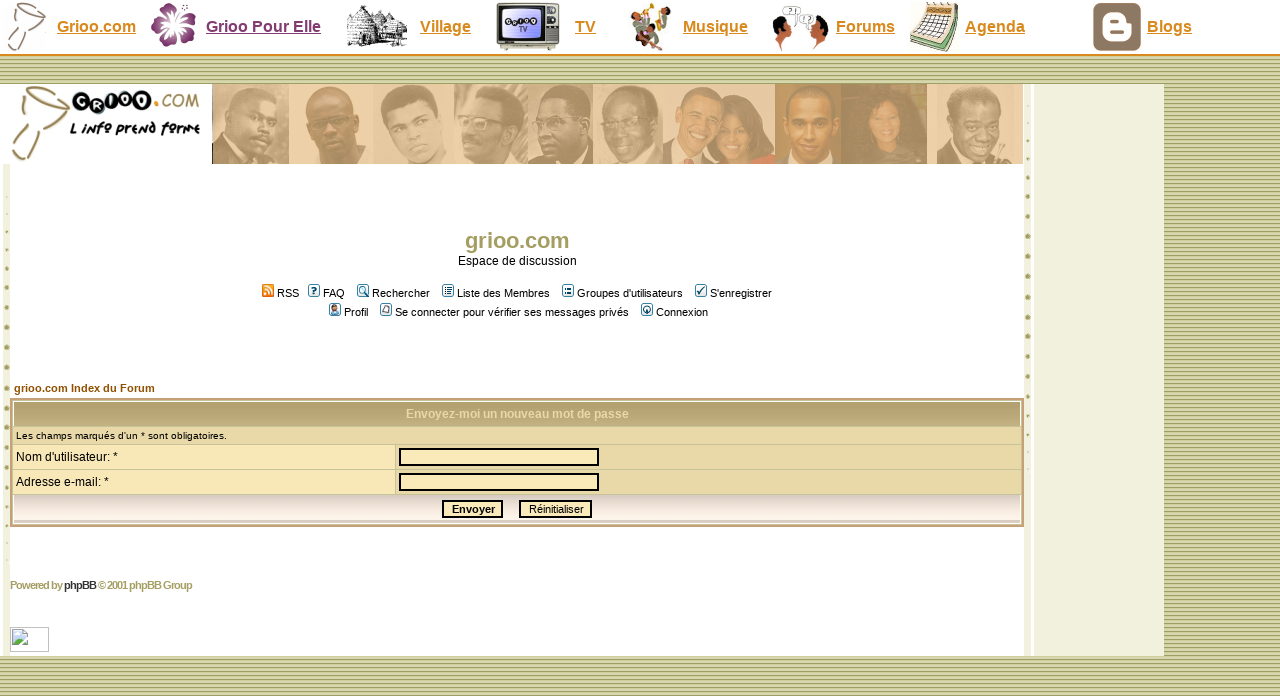

--- FILE ---
content_type: text/html; charset=ISO-8859-1; charset=UTF-8
request_url: https://www.grioo.com/forum/profile.php?mode=sendpassword&sid=a5103e5521db10e83efac364f1147beb
body_size: 3601
content:
<html>
<head>
<meta http-equiv="Content-Type" content="text/html; charset=iso-8859-1">

<link rel="top" href="./index.php?sid=8a244c31a849c7e785e47ac8fffcea74" title="grioo.com Index du Forum" />
<link rel="search" href="./search.php?sid=8a244c31a849c7e785e47ac8fffcea74" title="Rechercher" />
<link rel="help" href="./faq.php?sid=8a244c31a849c7e785e47ac8fffcea74" title="FAQ" />
<link rel="author" href="./memberlist.php?sid=8a244c31a849c7e785e47ac8fffcea74" title="Liste des Membres" />

<title>Grioo.com : </title>
<script language="JavaScript">
	function Favoris(){
			url = "//www.grioo.com";
			titre = "Grioo.com l'info prend forme";
			if (document.all)
				window.external.AddFavorite(url, titre);
	}

	function eventJour(){
		window.open('event_jour.php', 'eventJour', 'width=500,height=600,resizable=yes,directories=no,location=no,menubar=no,scrollbars=yes,status=no,titlebar=no,toolbar=no');
		//window.open('event_jour.php', 'eventJour', 'width=300,height=400,resizable=yes');
	}
</script>
<style type="text/css">
<!--
/* Specifiy background images for selected styles
   This can't be done within the external style sheet as NS4 sees image paths relative to

   the page which called the style sheet (i.e. this page in the root phpBB directory)
   whereas all other browsers see image paths relative to the style sheet. Stupid NS again!
*/
TH			{ background-image: url(templates/DesertStorm/images/cellpic3.gif) }
TD.cat		{ background-image: url(templates/DesertStorm/images/cellpic1.gif) }
TD.rowpic	{ background-image: url(templates/DesertStorm/images/cellpic2.jpg); background-repeat: repeat-y }
TD.catHead,TD.catSides,TD.catLeft,TD.catRight,TD.catBottom { background-image: url(templates/DesertStorm/images/cellpic1.gif) }




/* Import the fancy styles for IE only (NS4.x doesn't use the @import function) */
@import url("templates/DesertStorm/formIE.css");
-->
</style>
<link rel="stylesheet" href="templates/DesertStorm/DesertStorm.css" type="text/css" />
<link rel="stylesheet" href="../ie.css" type="text/css" />

</head>
<body bottomMargin=0 leftMargin=0 topMargin=0 rightMargin=0 marginheight="0" marginwidth="0" background="/images/fond.gif" bgcolor="#E5E5E5" text="#000000" link="#006699" vlink="#5493B4">
<!--
<body bgcolor="#FFFFFF" text="#000000" background="images/fond.gif" bottomMargin=0 leftMargin=0 topMargin=0 rightMargin=0 marginheight="0" marginwidth="0">
-->
<a name="top"></a>
<script language="JavaScript">

	function recherche(){

		var form = document.gform;

		form.action = "search.php";

		form.method = "get";

		form.submit();

	}

</script>
<style type="text/css">
<!--
.Style1 {color: #000000}
-->
</style>
<table width="100%" border="0" cellpadding="1" cellspacing="1" bgcolor="#FFFFFF" style="border-bottom:solid;border-bottom-color:#D98A1E;border-bottom-width:2px">

	<tr>
		<td width="50" nowrap="nowrap"><a href="//www.grioo.com/"><img src="//www.grioo.com/images/header/grioo.jpg" width="44" height="50" border="0" /></a></td>
	    <td width="80" nowrap="nowrap"><a href="//www.grioo.com/" class="header_grioo">Grioo.com</a></td>
	    <td width="5" nowrap="nowrap">&nbsp;</td>
	    <td width="50" nowrap="nowrap"><a href="//pourelle.grioo.com"><img src="//www.grioo.com/images/header/gpe.jpg" width="46" height="50" border="0" /></a></td>
	    <td width="125" nowrap="NOWRAP"><a href="//pourelle.grioo.com" class="header_gpe">Grioo Pour Elle</a> </td>
		<td width="5" nowrap="nowrap">&nbsp;</td>
	    <td width="50" nowrap="nowrap"><a href="//village.grioo.com"><img src="//www.grioo.com/images/header/village.jpg" width="60" height="50" border="0" /></a></td>
	    <td width="5" nowrap="nowrap">&nbsp;</td>
	    <td width="70" nowrap="NOWRAP"><a href="//village.grioo.com" class="header_grioo">Village</a> </td>
	    <td width="65" nowrap="nowrap"><a href="//www.grioo.com/tv.php"><img src="//www.grioo.com/images/header/tv.jpg" width="64" height="50" border="0" /></a></td>
	    <td width="5" nowrap="nowrap">&nbsp;</td>
	    <td width="40" nowrap="NOWRAP"><a href="//www.grioo.com/tv.php" class="header_grioo">TV</a> </td>
        <td width="5" nowrap="nowrap">&nbsp;</td>
        <td width="50" nowrap="nowrap"><a href="//www.grioo.com/mooziko/"><img src="//www.grioo.com/images/header/zik.jpg" width="44" height="50" border="0"/></a></td>
      <td width="80" nowrap="nowrap"><a href="//www.grioo.com/mooziko/" class="header_grioo">Musique</a></td>
	    <td width="60" nowrap="nowrap"><a href="//www.grioo.com/forum/" class="header_grioo"><img src="//www.grioo.com/images/header/forum.jpg" width="60" height="50" border="0"/></a></td>
	    <td width="60"><a href="//www.grioo.com/forum/" class="header_grioo">Forums</a></td>
		<td width="5" nowrap="nowrap">&nbsp;</td>
<td width="50" nowrap="nowrap"><a href="//bonsplans.grioo.com/"><img src="//www.grioo.com/images/header/bonsplans.jpg" width="50" height="50" border="0" /></a></td>
	    <td width="110" nowrap="nowrap"><a href="http://bonsplans.grioo.com/" class="header_grioo">Agenda</a> </td>
		<td width="5" nowrap="nowrap">&nbsp;</td>
<td width="50" nowrap="nowrap"><a href="//www.grioo.com/blogs/"><img src="//www.grioo.com/images/header/blogs.jpg" width="50" height="50" border="0" /></a></td>
	    <td width="110" nowrap="nowrap"><a href="//www.grioo.com/blogs/" class="header_grioo">Blogs</a> </td>
	    <td width="10" nowrap="nowrap">&nbsp;</td>
	</tr>
</table>
<img src="//www.grioo.com/images/transparent.gif" width="2" height="10" />
<div style="width:1024px;text-align:center">

</div>
<br>
<table width="1024" border="0" cellspacing="0" cellpadding="0" align="left">
	<tr>
	  <td align="left" valign="top">
<table width="1024" border="0" cellspacing="0" cellpadding="0" height="80" bgcolor="#A59E63">
  <tr>
    <td width=212 height="80" bgcolor="#000000" valign="top"><a href="/"><img src="/images/logoforum.png" width="212" height="80" border="0" style="border-color:#A59E63"/></a></td>
    <td width=812 height="80" valign="top" bgcolor="#FFFFEF"><img src="/images/banniereforum.jpg" width="812" height="80" /></td>
  </tr>
</table>

  <table width="1024" border="0" cellspacing="0" cellpadding="0">
    <tr>
      <td width=3 valign="top" align="left" bgcolor="#FFFFFF"><img src="/images/transparent.gif" width=3 height=13></td>
      <td width=7	bgcolor="#F1F1DE" valign="top" align="left"><img src="/images/transparent.gif" width=7 height=13><img src="/images/menuseparation.gif" width="7" height="387"></td>
      <td align="center" valign="top" bgcolor="#FFFFFF"><img src="/images/transparent.gif" width=400 height=7>
<img src="/images/transparent.gif" width=400 height=10> <img src="/images/transparent.gif" width=400 height=10>
<table width="100%" border="0" cellspacing="0" cellpadding="0" align="center">
          <tr>
            <td valign="top"> <table width="100%" border="0" cellspacing="0" cellpadding="0" height=168>
                <tr align="center" valign="middle">
                  <td colspan="6" valign="top" align="center">
<div style="text-align:center">

</div>
                  <br><br>
<span class="maintitle">grioo.com</span><br /><span class="gen">Espace de discussion<br />  </span>
							<table cellspacing="0" cellpadding="2" border="0">
								<tr>
									<td align="center" valign="top" nowrap="nowrap"><span class="mainmenu"><a href="/syndication/forum.php?out=rss" class="mainmenu"><img src="templates/DesertStorm/images/icon_rss.gif" width="12" height="13" border="0"> RSS</a>  <a href="faq.php?sid=8a244c31a849c7e785e47ac8fffcea74" class="mainmenu"><img src="templates/DesertStorm/images/icon_mini_faq.gif" width="12" height="13" border="0" alt="FAQ" hspace="3" />FAQ</a>   <a href="search.php?sid=8a244c31a849c7e785e47ac8fffcea74" class="mainmenu"><img src="templates/DesertStorm/images/icon_mini_search.gif" width="12" height="13" border="0" alt="Rechercher" hspace="3" />Rechercher</a>   <a href="memberlist.php?sid=8a244c31a849c7e785e47ac8fffcea74" class="mainmenu"><img src="templates/DesertStorm/images/icon_mini_members.gif" width="12" height="13" border="0" alt="Liste des Membres" hspace="3" />Liste des Membres</a>   <a href="groupcp.php?sid=8a244c31a849c7e785e47ac8fffcea74" class="mainmenu"><img src="templates/DesertStorm/images/icon_mini_groups.gif" width="12" height="13" border="0" alt="Groupes d'utilisateurs" hspace="3" />Groupes d'utilisateurs</a> 
									 <a href="profile.php?mode=register&amp;sid=8a244c31a849c7e785e47ac8fffcea74" class="mainmenu"><img src="templates/DesertStorm/images/icon_mini_register.gif" width="12" height="13" border="0" alt="S'enregistrer" hspace="3" />S'enregistrer</a>
									</span></td>
								</tr>
								<tr>
									<td height="25" align="center" valign="top" nowrap="nowrap"><span class="mainmenu"> <a href="profile.php?mode=editprofile&amp;sid=8a244c31a849c7e785e47ac8fffcea74" class="mainmenu"><img src="templates/DesertStorm/images/icon_mini_profile.gif" width="12" height="13" border="0" alt="Profil" hspace="3" />Profil</a>   <a href="privmsg.php?folder=inbox&amp;sid=8a244c31a849c7e785e47ac8fffcea74" class="mainmenu"><img src="templates/DesertStorm/images/icon_mini_message.gif" width="12" height="13" border="0" alt="Se connecter pour vérifier ses messages privés" hspace="3" />Se connecter pour vérifier ses messages privés</a>   <a href="login.php?sid=8a244c31a849c7e785e47ac8fffcea74" class="mainmenu"><img src="templates/DesertStorm/images/icon_mini_login.gif" width="12" height="13" border="0" alt="Connexion" hspace="3" />Connexion</a> </span></td>
								</tr>
							</table>
							</td>
						</tr>
					  </table>

					<br>


<form action="profile.php?mode=sendpassword&amp;sid=8a244c31a849c7e785e47ac8fffcea74" method="post">
<table width="100%" cellspacing="2" cellpadding="2" border="0" align="center">
  <tr>
	<td align="left"><span class="nav"><a href="index.php?sid=8a244c31a849c7e785e47ac8fffcea74" class="nav">grioo.com Index du Forum</a></span></td>
  </tr>
</table>
  <table border="0" cellpadding="3" cellspacing="1" width="100%" class="forumline">
	<tr>
	  <th class="thHead" colspan="2" height="25" valign="middle">Envoyez-moi un nouveau mot de passe</th>
	</tr>
	<tr>
	  <td class="row2" colspan="2"><span class="gensmall">Les champs marqués d'un * sont obligatoires.</span></td>
	</tr>
	<tr>
	  <td class="row1" width="38%"><span class="gen">Nom d'utilisateur: *</span></td>
	  <td class="row2">
		<input type="text" class="post" style="width: 200px" name="username" size="25" maxlength="40" value="" />
	  </td>
	</tr>
	<tr>
	  <td class="row1"><span class="gen">Adresse e-mail: *</span></td>
	  <td class="row2">
		<input type="text" class="post" style="width: 200px" name="email" size="25" maxlength="255" value="" />
	  </td>
	</tr>
	<tr>
	  <td class="catBottom" colspan="2" align="center" height="28">
		<input type="submit" name="submit" value="Envoyer" class="mainoption" />
		&nbsp;&nbsp;
		<input type="reset" value="Réinitialiser" name="reset" class="liteoption" />
	  </td>
	</tr>
  </table>
</form>

<span class="copyright"><br /><br />
<br>
Powered by <a href="http://www.phpbb.com/" target="_phpbb" class="copyright">phpBB</a>  &copy; 2001 phpBB Group<br /></span><br><br>
        <!-- DEBUT MARQUAGE XITI -->

<a href="//www.xiti.com/xiti.asp?s=109224" title="WebAnalytics">
<script type="text/javascript">
<!--
Xt_param = 's=109224&p=forum';
try {Xt_r = top.document.referrer;}
catch(e) {Xt_r = document.referrer; }
Xt_h = new Date();
Xt_i = '<img width="39" height="25" border="0" alt="" ';
Xt_i += 'src="https://logv21.xiti.com/hit.xiti?'+Xt_param;
Xt_i += '&hl='+Xt_h.getHours()+'x'+Xt_h.getMinutes()+'x'+Xt_h.getSeconds();
if(parseFloat(navigator.appVersion)>=4)
{Xt_s=screen;Xt_i+='&r='+Xt_s.width+'x'+Xt_s.height+'x'+Xt_s.pixelDepth+'x'+Xt_s.colorDepth;}
document.write(Xt_i+'&ref='+Xt_r.replace(/[<>"]/g, '').replace(/&/g, '$')+'" title="Internet Audience">');
//-->
</script>
<noscript>
Mesure d'audience ROI statistique webanalytics par <img width="39" height="25" src="http://logv21.xiti.com/hit.xiti?s=109224&p=forum" alt="WebAnalytics" />
</noscript></a>
&nbsp;
<a href="//www.xiti.com/xiti.asp?s=384541" title="WebAnalytics" target="_top">
<script type="text/javascript">
<!--
Xt_param = 's=384541&p=Forum';
try {Xt_r = top.document.referrer;}
catch(e) {Xt_r = document.referrer; }
Xt_h = new Date();
Xt_i = '<img width="80" height="15" border="0" alt="" ';
Xt_i += 'src="https://logv3.xiti.com/oco.xiti?'+Xt_param;
Xt_i += '&hl='+Xt_h.getHours()+'x'+Xt_h.getMinutes()+'x'+Xt_h.getSeconds();
if(parseFloat(navigator.appVersion)>=4)
{Xt_s=screen;Xt_i+='&r='+Xt_s.width+'x'+Xt_s.height+'x'+Xt_s.pixelDepth+'x'+Xt_s.colorDepth;}
document.write(Xt_i+'&ref='+Xt_r.replace(/[<>"]/g, '').replace(/&/g, '$')+'" title="Internet Audience">');
//-->
</script>
<noscript>
Mesure d'audience ROI statistique webanalytics par <img width="80" height="15" src="https://logv3.xiti.com/oco.xiti?s=384541&p=Forum" alt="WebAnalytics" />
</noscript></a>
        <!-- FIN MARQUAGE XITIT -->



<!-- DEBUT URCHIN -->
<script src="//www.google-analytics.com/urchin.js" type="text/javascript">
</script>
<script type="text/javascript">
_uacct = "UA-693779-1";
urchinTracker();
</script>

<script type="text/javascript">
var gaJsHost = (("https:" == document.location.protocol) ? "https://ssl." : "http://www.");
document.write(unescape("%3Cscript src='" + gaJsHost + "google-analytics.com/ga.js' type='text/javascript'%3E%3C/script%3E"));
</script>
<script type="text/javascript">
var pageTracker = _gat._getTracker("UA-693779-8");
pageTracker._trackPageview();
</script>
<!-- FIN URCHIN -->
</td>
                </tr>
              </table></td>
          </tr>
      </table></td>
      <td width=7 bgcolor="#F1F1DE" valign="top"><img src="/images/transparent.gif" width=7 height=2><img src="/images/menuseparation.gif" width="7" height="387"></td>
      <td width=3 bgcolor="#FFFFFF" valign="top"><img src="/images/transparent.gif" width=3 height=2></td>
      <td width=130 bgcolor="#F1F1DE" valign="top"> <div align="center"><img src="/images/transparent.gif" width=130 height=5> <br>

<br><br>

          </div></td>
    </tr>
  </table>
</body>
</html>




--- FILE ---
content_type: text/css
request_url: https://www.grioo.com/forum/templates/DesertStorm/DesertStorm.css
body_size: 2517
content:
/*
  DesertStorm Theme for phpBB2 :: by trevorj
  http://www.trevorj.com
*/

 /* General page style. The scroll bar colours only visible in IE5.5+ */
body { 
	background-color:#d0c090;
	scrollbar-face-color: #f8e8b8; scrollbar-highlight-color: #c8a078;
	scrollbar-shadow-color: #c8a078; scrollbar-3dlight-color: #c8a078;
	scrollbar-arrow-color:  #905000; scrollbar-track-color: #d0c090;
	scrollbar-darkshadow-color: #c8a078;
}

/* General font families for common tags */
font{ font-family: Verdana, Arial, Helvetica, sans-serif }
p, td	{ font-family: Verdana, Arial, Helvetica, sans-serif }
hr	{ height: 0px; border: solid #d9b189 0px; border-top-width: 1px;}
a	{ color: #905000; text-decoration: none; }
a:hover	{ color: #dd6900; text-decoration: underline; }
h1,h2		{ font-family: "Trebuchet MS", Verdana, Arial, Helvetica, sans-serif; font-size : 22px; font-weight : bold; text-decoration : none; line-height : 120%; color : #000000;}

/* This is the border line & background colour round the entire page */
.bodyline	{ background-color:#F1F1DE; border: #b79067; border-style: solid; border-top-width: 1px; border-right-width: 1px; border-bottom-width: 1px; border-left-width: 1px }

/* This is the outline round the main forum tables */
.forumline	{ background-color:#C6C299; border: 2px #c8a078 solid }

/*
  Main table cell colours and backgrounds
  Styles that use bitmap backgrounds are commented "Uses Bitmap"
  Note that netscape 4 takes paths to bitmap files relative from
  the html file rather than from the style sheet.
  Hence, to maintain compatibility, all styles using bitmaps have
  their "background : url(templates/DesertStorm/images/bitmap.gif);"
  setting defined in overall_header.tpl
*/

TH		{ font-family: Verdana, Arial, Helvetica, sans-serif; background-color: #c8a078; height: 25px; font-size: 11px; font-weight: bold; color: #e9d9a9; }  /* Uses Bitmap */
TD.tablebg	{ background-color: #d0c090 }
TD.cat		{ background-color: #c8a078; height: 28px }  /* Uses Bitmap */
TD.row1		{ background-color: #f8e8b8 }
TD.row2		{ background-color: #e9d9a9 }
TD.row3		{ background-color: #f8e8b8 }

/* This is the spacer row between post replies */
TD.spaceRow { background-color: #b79067; border: #d9b189; border-style: solid; border-left-width: 1px; border-top-width: 0px; border-right-width: 1px; border-bottom-width: 0px }

/*
  This is for the table cell above the Topics, Post & Last posts on the index.php page
  By default this is the fading out gradiated silver background.
  However, you could replace this with a bitmap specific for each forum
*/
TD.rowpic	{ background-color: #ffffff } /* Uses Bitmap */


/*
  Setting additional nice borders for the main table cells.
  The names indicate which sides the border will be on.
  Don't worry if you don't understand this, just ignore it :-)
*/
TD.catHead,TD.catSides,TD.catLeft,TD.catRight,TD.catBottom { background-color:#D1D7DC; height: 28px; border: #ffffff; border-style: solid; }  /* Uses Bitmap */

TD.catHead	 { height: 29px; border-left-width: 1px; border-top-width: 1px; border-right-width: 1px; border-bottom-width: 0px }
TD.catSides  { border-left-width: 1px; border-top-width: 0px; border-right-width: 1px; border-bottom-width: 0px }
TD.catLeft	 { border-left-width: 1px; border-top-width: 0px; border-right-width: 0px; border-bottom-width: 0px }
TD.catRight	 { border-left-width: 0px; border-top-width: 0px; border-right-width: 1px; border-bottom-width: 0px }
TD.catBottom { height: 29px; border-left-width: 1px; border-top-width: 0px; border-right-width: 1px; border-bottom-width: 1px }

TH.thHead,TH.thSides,TH.thBottom,TH.thCornerL,TH.thCornerR { border: #ffffff; border-style: solid; }
TH.thTop,TH.thLeft,TH.thRight,TH.thCornerL,TH.thCornerR { border: #b4a172; }

TH.thHead	 { font-weight : bold; font-size: 12px; height: 25px; border-left-width: 1px; border-top-width: 1px; border-right-width: 1px; border-bottom-width: 0px }
TH.thSides	 { border-left-width: 1px; border-top-width: 0px; border-right-width: 1px; border-bottom-width: 0px }
TH.thTop	 { border-left-width: 0px; border-top-width: 1px; border-right-width: 0px; border-bottom-width: 0px }
TH.thLeft	 { border-left-width: 1px; border-top-width: 0px; border-right-width: 0px; border-bottom-width: 0px }
TH.thRight	 { border-left-width: 0px; border-top-width: 0px; border-right-width: 1px; border-bottom-width: 0px }
TH.thBottom  { border-left-width: 1px; border-top-width: 0px; border-right-width: 1px; border-bottom-width: 1px }
TH.thCornerL { border-left-width: 1px; border-top-width: 1px; border-right-width: 0px; border-bottom-width: 0px }
TH.thCornerR { border-left-width: 0px; border-top-width: 1px; border-right-width: 1px; border-bottom-width: 0px }

TD.row3Right	 { background-color: #f8e8b8; border: #f8e8b8; border-style: solid;  border-left-width: 0px; border-top-width: 0px; border-right-width: 1px; border-bottom-width: 0px }



/* The largest text used in the index page title and toptic title etc. */
.maintitle	{ font-family: "Trebuchet MS", Verdana, Arial, Helvetica, sans-serif; font-size : 22px; font-weight : bold; text-decoration : none; line-height : 120%; color : #A59E63;}

a.sitename	{ font-family: "Trebuchet MS", Verdana, Arial, Helvetica, sans-serif; font-size : 22px; font-weight : bold; text-decoration : none; line-height : 120%; color : #905000;}
a.sitename:hover	{ font-family: "Trebuchet MS", Verdana, Arial, Helvetica, sans-serif; font-size : 22px; font-weight : bold; text-decoration : underline; line-height : 120%; color : #dd6900;}

/* General normal text */
.gen		{ font-size : 12px; color : #000000; }
a.gen		{ color: #905000; text-decoration: none; }
a.gen:hover	{ color: #dd6900; text-decoration: underline; }


/* General medium text */
.genmed		{ font-size : 11px; color : #000000; }
a.genmed	{ text-decoration: none; color : #905000; }
a.genmed:hover	{ text-decoration: underline; color : #dd6900; }


/* General small */
.gensmall	{ font-size : 10px; color : #000000; }
a.gensmall	{ color: #905000; text-decoration: none; }
a.gensmall:hover{ color: #dd6900; text-decoration: underline; }


/* The register, login, search etc links at the top of the page */
.mainmenu		{ font-size : 11px; text-decoration : none; color : #000000 }
a.mainmenu		{ text-decoration: none; color : #000000;  }
a.mainmenu:hover{ text-decoration: underline; color : #dd6900; }


/* Forum category titles */
.cattitle		{ font-size : 12px; letter-spacing: 1px; font-weight : bold; text-decoration : none; color : #905000}
a.cattitle		{ text-decoration: none; color : #905000; }
a.cattitle:hover	{ text-decoration: underline; color : #dd6900; }


/* Forum title: Text and link to the forums used in: index.php */
.forumlink		{ font-size : 12px; font-weight : bold; text-decoration : none; color : #905000; }
a.forumlink		{ text-decoration: none; color : #905000; }
a.forumlink:hover	{ text-decoration: underline; color : #dd6900; }


/* Used for the navigation text, (Page 1,2,3 etc) and the navigation bar when in a forum */
.nav			{ font-size : 11px; font-weight : bold; text-decoration : none; color : #000000;}
a.nav			{ text-decoration: none; color : #905000; }
a.nav:hover		{ text-decoration: underline; color : #dd6900; }


/* titles for the topics: could specify viewed link colour too */
.topictitle		{ font-size : 11px; font-weight : bold; text-decoration : none; color : #000000; }
a.topictitle		{ text-decoration: none; color : #905000; }
a.topictitle:hover	{ text-decoration: underline; color : #dd6900; }
a.topictitle:visited	{ text-decoration: none; color : #d09000; }


/* Name of poster in viewmsg.php and viewtopic.php and other places */
.name			{ font-size : 11px; text-decoration : none; color : #000000;}
a.name			{ color: #b07000; text-decoration: none;}
a.name:hover	{ color: #CC5800; text-decoration: underline;}


/* Location, number of posts, post date etc */
.postdetails		{ font-size : 10px; color : #000000; }
a.postdetails		{ color: #905000; text-decoration: none; }
a.postdetails:hover	{ color: #dd6900; text-decoration: underline; }


/* The content of the posts (body of text) */
.postbody { font-size : 12px; line-height: 18px}
a.postlink	{ text-decoration: none; color : #905000 }
a.postlink:hover { text-decoration: underline; color : #dd6900}


/* Quote Code (currently not used) */
.code { 
	font-family: Courier, "Courier New", sans-serif; font-size: 11px; color: #006600;
	background-color: #f1e1b1; border: #b79067; border-style: solid;
	border-left-width: 1px; border-top-width: 1px; border-right-width: 1px; border-bottom-width: 1px
}

.quote {
	font-family: Verdana, Arial, sans-serif; font-size: 11px; color: #444444; line-height: 125%;
	background-color: #f1e1b1; border: #b79067; border-style: solid;
	border-left-width: 1px; border-top-width: 1px; border-right-width: 1px; border-bottom-width: 1px
}

.editedby { font-size : 10px; line-height : 100%; color : #333333; }

/* Form elements */
input,textarea, select {
	color : #000000;
	font-family : Verdana, Arial, Helvetica, sans-serif;
	font-size : 11px;
	font-weight : normal;
	border-color : #000000;
}

/* The text input fields background colour */
input.post, textarea.post, select {
	background-color : #faeaba;
}

input { text-indent : 2px; }

/* The buttons used for bbCode styling in message post */
input.button {
	background-color : #faeaba;
	color : #000000;
	font-family : Verdana, Arial, Helvetica, sans-serif;
	font-size : 11px;
}

/* The main submit button option */
input.mainoption {
	background-color : #faeaba;
	font-weight : bold;
}

/* None-bold submit button */
input.liteoption {
	background-color : #faeaba;
	font-weight : normal;
}

/* This is the line in the posting page which shows the rollover
  help line. This is actually a text box, but if set to be the same
  colour as the background no one will know ;)
*/
.helpline { background-color: #e9d9a9; border-style: none; }

/* Copyright and bottom info */
.copyright		{ font-family: Verdana, Arial, Helvetica, sans-serif; color: #444444; font-size: 10px; letter-spacing: -1px;}
a.copyright		{ color: #333333; text-decoration: none;}
a.copyright:hover { color: #000000; text-decoration: underline;}
